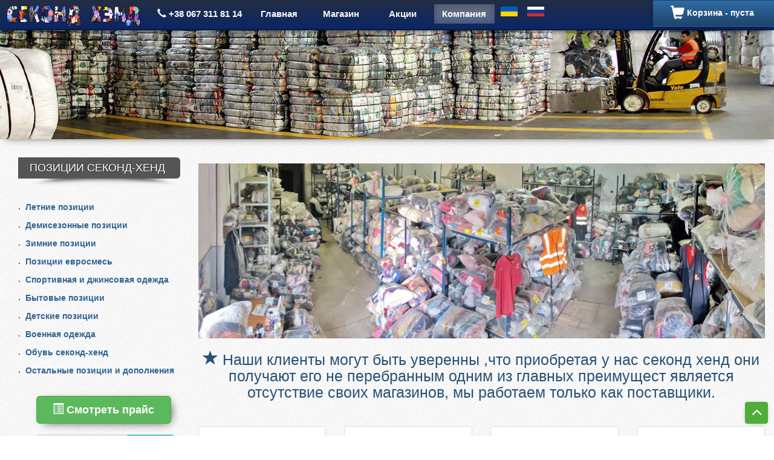

--- FILE ---
content_type: text/html; charset=utf-8
request_url: https://secondhand.biz.ua/ru/cooperation/
body_size: 8382
content:
<!DOCTYPE html>
<html lang="en">
  <head>
  <meta charset="utf-8">
    <meta name="viewport" content="width=device-width, initial-scale=1.0">
	<meta name="description" content="Реализуем сортированный секонд-хенд, прошедший отбор по одному или нескольким признакам и химическую очистку   ☎ +380 67 311 8114">
    <meta name="author" content="Секонд Хенд магазин">

    <title>Сотрудничество и преимущества - Секонд Хенд магазин</title>
	<link href="https://secondhand.biz.ua/theme/ui/css/bootstrap.min.css" rel="stylesheet">
    <link rel="stylesheet" type="text/css" href="https://secondhand.biz.ua/theme/ui/css/style.css?first25" />


	<link rel="shortcut icon" href="/favicon.ico">
    <meta name="description" content="Реализуем сортированный секонд-хенд, прошедший отбор по одному или нескольким признакам и химическую очистку   ☎ +380 67 311 8114" />
<meta name="keywords" content="Сотрудничество, преимущества, секонд, хенд, оптом, европа, secondhand" />
<link rel="canonical" href="https://secondhand.biz.ua/ru/cooperation/" />
</head>
<body id="cooperation" class="page  ru" hreflang="ru">
	<header id="header" class="container-fluid">
    <nav class="row navbar">
        <div class="navbar-header">
          <button type="button" class="visible-xs navbar-toggle" data-toggle="collapse" data-target=".navbar-collapse">
            <span class="icon-bar"></span><span class="icon-bar"></span><span class="icon-bar"></span>
          </button>
          <div class="visible-xs langselsmall">
	          <a href="https://secondhand.biz.ua/ua/cooperation/"><img src="/data/uploads/img/ua.png" class="lang_image pull-left" alt="Українська мова"></a>
	          <a href="https://secondhand.biz.ua/ru/cooperation/"><img src="/data/uploads/img/rus.png" class="lang_image pull-left" alt="Русский язык"></a>
			</div>
          <a class="hidden-xs" title="СекондХенд" href="https://secondhand.biz.ua/ru"> &nbsp; 
          	<img alt="Секонд-Хенд" src="https://secondhand.biz.ua/data/uploads/header/second-hand.png" height="48" width="auto" />
          </a>
        </div>
        <div class="collapse navbar-collapse">
          <ul class="nav navbar-nav navbar-left">
          <li class="hidden-sm hidden-md"><a class="tell-btn button" href="callto:+38 067 311 81 14" >
          	<span class="glyphicon glyphicon-earphone" aria-hidden="true"></span>  +38 067 311 81 14 </a> </li>
            		<li class="nav-link index"><a class="nav-link" href="https://secondhand.biz.ua/ru/" title="Secondhand из Европы">Главная</a></li>
<li class="nav-link shop"><a class="nav-link" href="https://secondhand.biz.ua/ru/shop/" title="Оптовый магазин одежды секонд хенд">Магазин</a></li>
<li class="nav-link sales"><a class="nav-link" href="https://secondhand.biz.ua/ru/sales/" title="Распродажа Секонд Хенда оптом">Акции</a></li>
<li class="nav-link cooperation current"><a class="nav-link" href="https://secondhand.biz.ua/ru/cooperation/" title="Сотрудничество и преимущества">Компания</a></li>
                <ul class="visible-xs"> 
	                <li class="nav-link summer-positions second-hand"><a class="nav-link" href="https://secondhand.biz.ua/ru/second-hand/summer-positions/" title="Летние позиции">Летние позиции</a></li>
<li class="nav-link demi-position second-hand"><a class="nav-link" href="https://secondhand.biz.ua/ru/second-hand/demi-position/" title="Демисезонные позиции">Демисезонные позиции</a></li>
<li class="nav-link winter-items second-hand"><a class="nav-link" href="https://secondhand.biz.ua/ru/second-hand/winter-items/" title="Зимние позиции">Зимние позиции</a></li>
<li class="nav-link positions-evrosmi second-hand"><a class="nav-link" href="https://secondhand.biz.ua/ru/second-hand/positions-evrosmi/" title="Позиции евросмесь">Позиции евросмесь</a></li>
<li class="nav-link sports-and-jeanswear second-hand"><a class="nav-link" href="https://secondhand.biz.ua/ru/second-hand/sports-and-jeanswear/" title="Спортивная и джинсовая одежда">Спортивная и джинсовая одежда</a></li>
<li class="nav-link household-items second-hand"><a class="nav-link" href="https://secondhand.biz.ua/ru/second-hand/household-items/" title="Бытовые позиции">Бытовые позиции</a></li>
<li class="nav-link children-items second-hand"><a class="nav-link" href="https://secondhand.biz.ua/ru/second-hand/children-items/" title="Детские позиции">Детские позиции</a></li>
<li class="nav-link military-clothing second-hand"><a class="nav-link" href="https://secondhand.biz.ua/ru/second-hand/military-clothing/" title="Военная одежда">Военная одежда</a></li>
<li class="nav-link shoes second-hand"><a class="nav-link" href="https://secondhand.biz.ua/ru/second-hand/shoes/" title="Обувь">Обувь секонд-хенд</a></li>
<li class="nav-link remaining-positions-and-additions second-hand"><a class="nav-link" href="https://secondhand.biz.ua/ru/second-hand/remaining-positions-and-additions/" title="Остальные позиции и дополнения">Остальные позиции и дополнения</a></li>
				</ul> 
				<a href="https://secondhand.biz.ua/ua/cooperation/" class="langsellg"><img src="/data/uploads/img/ua.png" class="lang_image hidden-xs" alt="Українська"></a>
				<a href="https://secondhand.biz.ua/ru/cooperation/" class="langsellg"><img src="/data/uploads/img/rus.png" class="lang_image hidden-xs" alt="Русский язык"></a>

          </ul>
        </div>
    </nav>
  </header>
<div class="container-fluid" id="top-slider"><div class="row">
        <script type="text/javascript" src="https://secondhand.biz.ua/plugins/i18n_gallery/js/jquery-1.11.2.min.js"></script>
    <script type="text/javascript" src="https://secondhand.biz.ua/plugins/i18n_gallery/js/jquery-migrate-1.2.1.min.js"></script>
	<script type="text/javascript" src="https://secondhand.biz.ua/plugins/i18n_gallery/js/jquery.mousewheel-3.0.4.pack.js"></script>
    <script type="text/javascript" src="https://secondhand.biz.ua/plugins/i18n_gallery/js/jquery.fancybox-1.3.4.pack.js"></script>
    <link rel="stylesheet" href="https://secondhand.biz.ua/plugins/i18n_gallery/css/jquery.fancybox-1.3.4.css" type="text/css" media="screen" charset="utf-8" />
    <style type="text/css">
      .gallery-fancybox * {
        margin: 0;
        padding: 0;
        border: 0 none;
        vertical-align: middle;
        text-align: center;
      }
      .gallery-fancybox .gallery-thumb {
        padding: 2px;
      }
      .gallery-fancybox a {
        display: table-cell;
        text-decoration: none;
      }
      .gallery-fancybox .gallery-thumb .gallery-title {
        margin: 0;
        padding: 2px 5px;
      }
      .gallery-fancybox .gallery-image {
        padding: 3px;
        max-width: 100%;
        position:relative;
      }
      .gallery-fancybox .gallery-image #fancybox-left, .gallery-fancybox .gallery-image #fancybox-right {
        display: block;
      }
      .gallery-fancybox .gallery-image a#fancybox-close {
        display: block;
        position: relative;
        float: right;
      }
      .gallery-fancybox div.pagify {
        clear: both;
        text-align: left;
      }
      .gallery-fancybox div.pagify a {
        display: inline;
        font-size: 18px;
        border: 0 none;
        text-decoration: none;
        color: #999999;
        padding: 0px 5px;
        margin: 0px 2px;
        background-color: white;
      }
      .gallery-fancybox div.pagify a.current {
        color: #C5400E;
      }
    </style>
    <style type="text/css">
      .gallery-gallery.gallery-fancybox a {
        height: 220px; 
      }
    </style>
    <div id="main-slider" style="width: 100%; overflow: hidden;">
                <script type="text/javascript" src="https://secondhand.biz.ua/plugins/i18n_gallery/js/jquery.cycle.all.min.js"></script>
 
    <style type="text/css">
      .gallery-cycle {
        position: relative;
      }
      .gallery-cycle a {
        outline: none;
      }
      .gallery-cycle .gallery-container {
        margin: 0;
        padding: 0;
        border: 0 none;
        overflow: hidden;
        position: relative;
      }
      div.gallery-cycle .gallery-slide {
        margin: 0;
        padding: 0;
        border: 0 none;
        width: 100%;
        height: 100%;
      }
      .gallery-cycle .gallery-text {
        margin: 0;
        padding: 10px;
        border: 0 none;
        background-color: white;
        overflow: hidden;
      }
      .gallery-cycle .gallery-image {
        margin: 0;
        padding: 0;
        border: 0 none;
        display: table-cell;
        text-align: center;
        vertical-align: middle;
        background-color: white;
      }
      .gallery-cycle .gallery-image img {
        margin: 0;
        padding: 0;
        border: 0 none;
      }
      .gallery-cycle .gallery-control {
        position: absolute;
		opacity:0;
        margin: 0;
        padding: 5px 10px;
        border: 0 none;
        z-index: 10000;
      }
      .gallery-cycle .gallery-control-dots a {
        font-size: 40px;
        border: 0 none;
        text-decoration: none;
        color: #999999;
      }
      .gallery-cycle .gallery-control-numbers a {
        font-size: 18px;
        border: 0 none;
        text-decoration: none;cylce
        color: #999999;
        padding: 0px 5px;
        margin: 0px 2px;
        border: 1px solid #999999;
        background-color: white;
      }
      .gallery-cycle .gallery-control-images a {
        background: url(https://secondhand.biz.ua/plugins/i18n_gallery/images/cycle/pagination.png);
        width: 12px;
        height: 0px;
        overflow: hidden;
        padding-top: 12px;
        margin: 10px 2px;
        border: 0 none;
        display: block;
        float: left;
      }
      .gallery-cycle .gallery-control a:hover {
        color: #666666;
      }
      .gallery-cycle .gallery-control a.activeSlide {
        color: #C5400E;
        background-position: 0 -12px;
      }
      .gallery-cycle .prev {
        top: 0;
        left: 0;
        height: 100%;
        width: 35%;
        cursor: pointer;
        position: absolute;
        z-index: 9000;
		opacity: 0;
      }
      .gallery-cycle .prev img {
        left: 10px;
        margin-top: -15px;
        position: absolute;
        top: 50%;
        display: none;
		opacity: 0;
      }
      .gallery-cycle .next {
        top: 0;
        right: 0;
        height: 100%;
        width: 35%;
        cursor: pointer;
        position: absolute;
        z-index: 9000;
      }
      .gallery-cycle .next img {
        right: 10px;
		opacity: 0;
        margin-top: -15px;
        position: absolute;
        top: 50%;
        display: none;
      }
      .gallery-cycle .prev:hover img, .gallery-cycle .next:hover img {
        display: block;
      }
    </style>
    <style type="text/css">
      #gallery-cycle-header.gallery-cycle {
        width: 2000px;
        height: 230px;
      }
      #gallery-cycle-header.gallery-cycle .gallery-container {
        width: 2000px;
        height: 230px;
        position: relative;
      }
      #gallery-cycle-header.gallery-cycle .gallery-text {
                  width: 1980px;
          height: 210px;
                        }
      #gallery-cycle-header.gallery-cycle .gallery-image {
        width: 2000px;
        height: 230px;
      }
      #gallery-cycle-header.gallery-cycle .gallery-control {
                  right: 0;          bottom:0;              }
    </style>
              <div id="gallery-cycle-header" class="gallery gallery-cycle gallery-header">
    <div class="gallery-container">
      <div class="gallery-slide" >
                        <div class="gallery-image"><img class="img-responsive" src="https://secondhand.biz.ua/data/uploads/header/secondhand-sklad.jpg" alt="Секонд хенд оптом в Украине"/></div>      </div>
      <div class="gallery-slide" style="display:none">
                        <div class="gallery-image"><img class="img-responsive" src="https://secondhand.biz.ua/data/uploads/header/secondhand-optom.jpg" alt="Секонд хенд оптом в Украине"/></div>      </div>
      <div class="gallery-slide" style="display:none">
                        <div class="gallery-image"><img class="img-responsive" src="https://secondhand.biz.ua/data/uploads/header/secondhand-tovar.jpg" alt="Секонд хенд оптом в Украине"/></div>      </div>
    </div>
  </div>
  <script type="text/javascript">
    $(document).ready(function(){
      $('.gallery-cycle.gallery-header .gallery-control').empty();
		  $('.gallery-cycle.gallery-header .gallery-container').cycle({ 
        slideExpr: '.gallery-slide',
		    fx: "scrollDown", 
		    speed: 1000,
		    timeout: 5200,
		    pause: 1,
        prev: $('.gallery-cycle.gallery-header .gallery-container .prev').get(),
        next: $('.gallery-cycle.gallery-header .gallery-container .next').get(),
		    pager:  '.gallery-cycle.gallery-header .gallery-control',
		    pagerAnchorBuilder: function(idx, slide) { return '<a href="#">'+'&#149;'+'</a>'; } 
		  });
    });
  </script>
    </div>
</div></div>	

<h1 class="hidden-xs">Сотрудничество и преимущества</h1>
<div class="container-fluid clearfix main-content content-bg">
	<aside id="sidebar" class="hidden-xs col-sm-4 col-md-4 col-lg-3">
        <div class="col-xs-12 section">
                                        <h2 title="Позиции Секонд-Хенд оптом"><a title="СекондХенд" href="https://secondhand.biz.ua/ru/second-hand/">Позиции Секонд-Хенд</a></h2>
                        <img src="/data/uploads/title-shadow.png" class="img-responsive" alt="Секонд-Хенд">
            <ul class="second-type row">
                <li class="nav-link summer-positions second-hand"><a class="nav-link" href="https://secondhand.biz.ua/ru/second-hand/summer-positions/" title="Летние позиции">Летние позиции</a></li>
<li class="nav-link demi-position second-hand"><a class="nav-link" href="https://secondhand.biz.ua/ru/second-hand/demi-position/" title="Демисезонные позиции">Демисезонные позиции</a></li>
<li class="nav-link winter-items second-hand"><a class="nav-link" href="https://secondhand.biz.ua/ru/second-hand/winter-items/" title="Зимние позиции">Зимние позиции</a></li>
<li class="nav-link positions-evrosmi second-hand"><a class="nav-link" href="https://secondhand.biz.ua/ru/second-hand/positions-evrosmi/" title="Позиции евросмесь">Позиции евросмесь</a></li>
<li class="nav-link sports-and-jeanswear second-hand"><a class="nav-link" href="https://secondhand.biz.ua/ru/second-hand/sports-and-jeanswear/" title="Спортивная и джинсовая одежда">Спортивная и джинсовая одежда</a></li>
<li class="nav-link household-items second-hand"><a class="nav-link" href="https://secondhand.biz.ua/ru/second-hand/household-items/" title="Бытовые позиции">Бытовые позиции</a></li>
<li class="nav-link children-items second-hand"><a class="nav-link" href="https://secondhand.biz.ua/ru/second-hand/children-items/" title="Детские позиции">Детские позиции</a></li>
<li class="nav-link military-clothing second-hand"><a class="nav-link" href="https://secondhand.biz.ua/ru/second-hand/military-clothing/" title="Военная одежда">Военная одежда</a></li>
<li class="nav-link shoes second-hand"><a class="nav-link" href="https://secondhand.biz.ua/ru/second-hand/shoes/" title="Обувь">Обувь секонд-хенд</a></li>
<li class="nav-link remaining-positions-and-additions second-hand"><a class="nav-link" href="https://secondhand.biz.ua/ru/second-hand/remaining-positions-and-additions/" title="Остальные позиции и дополнения">Остальные позиции и дополнения</a></li>
            </ul>
			<div class="text-center col-xs-12 panel-body">
                <a title="Полный прайс" href="//secondhand.biz.ua/ru/price/" class="col-xs-12 btn btn-success get-price btn-lg">
                        <span aria-hidden="true" class="glyphicon glyphicon-list-alt"> </span> <strong>  Смотреть прайс</strong>
                </a><br /><br />
			</div>

                            <hr /><br />
                <div class="panel-default panel-body">
                    <p>	</p>
                    <div style="z-index: 0;position: relative;">
                        <form action="https://secondhand.biz.ua/ru/search/" method="GET" class="search">
  <input type="text" name="words" class="search-words form-control" value="" placeholder="Поиск по сайту"/>
  <button type="submit" name="search" class="search-submit btn btn-info" value="Поиск"><span aria-hidden="true" class="glyphicon glyphicon-search"> </span> 
  	 <span class="hidden-sm">Поиск</span></button>
      <script type="text/javascript" src="https://secondhand.biz.ua/plugins/i18n_search/js/jquery.autocomplete.min.js"></script>
  <script type="text/javascript">
        $(function () {
      var $live = $('ul.search-results.search-live');
      // add css file
      $('head').append('<link rel="stylesheet" type="text/css" href="https://secondhand.biz.ua/plugins/i18n_search/css/jquery.autocomplete.css"></link>');
      $('form.search input[name=words]').autocomplete(
        "https:\/\/secondhand.biz.ua\/plugins\/i18n_search\/ajax\/suggest.php?langs=,", { 
        minChars: 1,
        max: 50,
        scroll: true,
        multiple: true,
        multipleSeparator: ' '
      });
          });
  </script>
  </form>
                   </div>
               </div>
                        
            <div class="text-center col-xs-12"><br />
                <a title="Полный прайс" href="//secondhand.biz.ua/ru/request/" class="col-xs-12 btn btn-warning get-price">
                        <span aria-hidden="true" class="glyphicon glyphicon-list-alt"> </span>  Получите <strong class="hidden-sm">полный</strong> прайс                </a>
                <a title="SecondHand оптом" href="//second-hand.uz.ua/ru/" rel="external" class="hidden btn btn-primary">Оптовая торговля одеждой секонд хенд - SecondHand оптом</a>
            </div><br />
            <div class="form-group">
                <a class="left-baner eshop-baner" href="http://m-65.org/" title="Военная одежда">
                    <img src="/data/uploads/m-65-org.png" class="img-responsive" alt="М-65 интернет-магазин">
                </a>
            </div>
                            <div class="form-group"><a href="ru/shop/" class="left-baner eshop-baner">
                    <img src="/data/uploads/eshop.png" class="img-responsive" alt="магазин Секонд-Хенд"></a></div>
                        <div class="page-header row text-center hidden">
                <h6>secondhand.biz.ua</h6>
                <h5>европа секонд хенд</h5>
                <h4>одежда second hand европа оптом</h4>
                <p>second hand европа оптом, одежда secondhand европа оптом, секонд хенд европа оптом, одежда second hand из европы, спортивная обувь секонд хенд оптом</p>
                <h3>одежда second hand из европы оптом</h3>
            </div>
            <div class="form-group"><hr />
                <div class="fb-page" style="overflow:hidden;" data-href="https://www.facebook.com/SecondHand.biz.ua/" data-tabs="timeline" data-small-header="false" data-adapt-container-width="true" data-hide-cover="false" data-show-facepile="true">
                <blockquote cite="https://www.facebook.com/SecondHand.biz.ua/" class="fb-xfbml-parse-ignore"><a href="https://www.facebook.com/SecondHand.biz.ua/">Секонд Хенд оптом</a></blockquote></div>
                <div id="fb-root"></div>
                <script>(function(d, s, id){
                  var js, fjs = d.getElementsByTagName(s)[0];
                  if (d.getElementById(id)) return;
                  js = d.createElement(s); js.id = id;
                  js.src = "//connect.facebook.net/ru_RU/sdk.js#xfbml=1&version=v2.10&appId=283595685040395";
                  fjs.parentNode.insertBefore(js, fjs);
                }(document, 'script', 'facebook-jssdk'));</script>
            </div>        
        </div>
        <div id="positions-lists" class="positions-lists col-md-12 col-lg-10">	</div>
    </aside>
	
	<article class="col-xs-12 col-sm-8 col-md-8 col-lg-9">
		<section class="row">
  						<div><img alt="Оптовая торговля одеждой секонд хенд" class="img-responsive" src="https://second-hand.uz.ua/data/uploads/second-hand.jpg" style="width:100%; margin:20px 0px; max-height:300px;" /></div>

<h3 style="text-align: center;"><span aria-hidden="true" class="glyphicon glyphicon-star"> </span> Наши клиенты могут быть уверенны ,что приобретая у нас секонд хенд они получают его не перебранным одним из главных преимущест является отсутствие своих магазинов, мы работаем только как поставщики.</h3>

<div class="row">
	<p>&nbsp;</p>

	<div class="col-xs-6 col-sm-6 col-md-3">
		<div class="thumbnail">
			<div class="caption">
				<p><span aria-hidden="true" class="glyphicon glyphicon-briefcase"> </span> <strong>Секенд хенд сортирован</strong> в мешки 2, 5 и 10кг, мешки прозрачные и закрыты пломбами.</p>
			</div>
		</div>
	</div>

	<div class="col-xs-6 col-sm-6 col-md-3">
		<div class="thumbnail">
			<div class="caption">
				<p><span aria-hidden="true" class="glyphicon glyphicon-list-alt"> </span> Будте уверенны, у нас Вы всегда найдете <strong>ассортимент и большое количество товара на складе</strong>.</p>
			</div>
		</div>
	</div>

	<div class="col-xs-6 col-sm-6 col-md-3">
		<div class="thumbnail">
			<div class="caption">
				<p><span aria-hidden="true" class="glyphicon glyphicon-plane"> </span> Оптовикам обеспечиваем <strong>поставки секенд хенда по Украине</strong> на собственном транспорте.</p>
			</div>
		</div>
	</div>

	<div class="col-xs-6 col-sm-6 col-md-3">
		<div class="thumbnail">
			<div class="caption">
				<p><span aria-hidden="true" class="glyphicon glyphicon-heart"> </span> Импортированный товар делится на <strong>«Сортированный секенд хенд»</strong> и <strong>«Секенд хенд оригинал»</strong>.</p>
			</div>
		</div>
	</div>
</div>

<p style="text-align: center;">&nbsp;</p>

<div class="well">
	<p style="text-align: center;"><strong>Все товары Секонд Хэнд импортируемые из-за границы проходят двухэтапную санитарную обработку. Сначала вещи подвергаются воздействию специальных химических составов, а затем высокотемпературную обработку паром, кроме того, при ввозе на таможенную территорию производится фумигация упаковки.</strong></p>
</div>

<h6 style="text-align: center;">Благодаря наличию собственного транспорта, мы всегда можем обеспечить доставку секонд хенд по Украине. У Вас есть возможность посетить нас и ознакомиться со всем ассортиментом товара который есть у нас на складах. Постоянно действует система скидок на определенные позиции товара.</h6>

<p>&nbsp;</p>

<p>&nbsp;</p>

<hr />
<p id="contacts">&nbsp;</p>

<h4 class="alert alert-info" style="text-align: center;"><span aria-hidden="true" class="glyphicon glyphicon-envelope"></span> Свяжитесь с нами!</h4>

<p>&nbsp;</p>

<div class="contact-pg">
	<p><span aria-hidden="true" class="glyphicon glyphicon-globe"> </span> <strong>88017, Украина, Закарпатская обл.,</strong></p>

	<p><span aria-hidden="true" class="glyphicon glyphicon-map-marker"> </span> <strong>г. Ужгород, ул. Капушанская, 65</strong></p>

	<p>&nbsp;</p>

	<p><span aria-hidden="true" class="glyphicon glyphicon-phone"> </span> <strong>тел: +38 067 311 81 14</strong></p>

	<p><span aria-hidden="true" class="glyphicon glyphicon-phone"> </span> <strong>тел: +38 067 310 00 35</strong></p>

	<p>&nbsp;</p>

	<p>&nbsp;</p>
</div>
			            				<div class="col-xs-12 col-sm-7 col-md-6 col-lg-5"><link rel="stylesheet" href="https://secondhand.biz.ua/plugins/p01-contact/style.css"/><form action="https://secondhand.biz.ua/ru/cooperation/#p01-contact1" autocomplete="off" id="p01-contact1" class="p01-contact" method="post"><div class="field text name  required "><label for="p01-contact1_field0">Ваше ім'я</label><input id="p01-contact1_field0" name="p01-contact_fields[0]" type="text" value="" required  /></div><div class="field email   required "><label for="p01-contact1_field1">E-mail</label><input id="p01-contact1_field1" name="p01-contact_fields[1]" type="email" value="" required  /></div><div class="field phone  "><label for="p01-contact1_field2">Телефон</label><input id="p01-contact1_field2" name="p01-contact_fields[2]" type="phone" value="" /></div><div class="field textarea message "><label for="p01-contact1_field3">Повідомлення</label><textarea id="p01-contact1_field3" rows="10" name="p01-contact_fields[3]"></textarea></div><div class="field text subject "><label for="p01-contact1_field4">Тема</label><input id="p01-contact1_field4" name="p01-contact_fields[4]" type="text" value="Обратная связь" /></div><input type="checkbox" name="p01-contact_fields[totally_legit]" value="1" style="display:none !important" tabindex="-1" autocomplete="false"><div><input name="p01-contact_form[id]" type="hidden" value="1" /><input name="p01-contact_form[token]" type="hidden" value="b6405ef24deae7ac08d98b6fe816a2376970abd02f2c93.72498624" /><input class="submit" type="submit" value="Надіслати" /></div></form></div>
                <div class="col-xs-12"><div class="panel-body"> <p> </p> </div><div class="panel-body"> <p> </p> </div></div>
									                                                                         <div class="col-xs-12 text-center"><br /><hr />
            	<div class="sharethis-inline-share-buttons"></div><br /></div>
		</section>
	</article>
</div>
<div class="container-fluid text-center content-bg">
	                <div class="breadcrumbs" itemscope>
                            <span class="breadcrumb-home" itemtype="http://data-vocabulary.org/Breadcrumb" title="Секонд хенд оптом">
                    	<a href="https://secondhand.biz.ua/" class="breadcrumb" title="Секонд хенд оптом" itemprop="url"><span class="glyphicon glyphicon-home" aria-hidden="true">&nbsp;</span> Главная</a> <i class="breadcrumb-symbol fa fa-caret-right"></i></span>  <span class="breadcrumb-current" itemtype="http://data-vocabulary.org/Breadcrumb" title="Компания - Секонд хенд оптом">
								<a href="#top" class="breadcrumb" title="Компания" itemprop="url">Компания</a></span>                </div>
	
</div>
<footer class="container-fluid">
 <div class="container">
    <a href="#" id="gotoTop" class="pull-right btn fa fa-angle-up">&nbsp;</a>
    <div>
        <div class="col-xs-12 col-sm-12 col-md-12">
            <ul class="nav nav-pills text-center">
                <li class="nav-link index"><a class="nav-link" href="https://secondhand.biz.ua/ru/" title="Secondhand из Европы">Главная</a></li>
<li class="nav-link shop"><a class="nav-link" href="https://secondhand.biz.ua/ru/shop/" title="Оптовый магазин одежды секонд хенд">Магазин</a></li>
<li class="nav-link sales"><a class="nav-link" href="https://secondhand.biz.ua/ru/sales/" title="Распродажа Секонд Хенда оптом">Акции</a></li>
<li class="nav-link cooperation current"><a class="nav-link" href="https://secondhand.biz.ua/ru/cooperation/" title="Сотрудничество и преимущества">Компания</a></li>
				<li class="price"><a href="https://secondhand.biz.ua/ru/price/" title="Прайс лист - оптовый магазин одежды секонд хенд">Прайс лист</a></li>
                <li class="hidden-xs"><a class="btn btn-lg" href="callto:+38 067 311 81 14"> &nbsp; &nbsp; <span class="glyphicon glyphicon-earphone" aria-hidden="true"> </span>  +38 067 311 81 14</a></li>
                <li class="navbar-right"><a href="//secondhand.biz.ua/ru/cooperation#contacts"><span class="glyphicon glyphicon-envelope" aria-hidden="true"> </span>&nbsp;</a> </li>
                <li class="navbar-right"><a href="//secondhand.biz.ua/ru/search/"><span class="glyphicon glyphicon-search" aria-hidden="true"> </span> Поиск</a> </li>                            </ul>
            <div class="col-xs-12 visible-xs">
            	<p class="page-header text-center"><span class="glyphicon glyphicon-earphone" aria-hidden="true"></span>  +38 067 311 81 14 </p>
                <ul>
                   <li class="nav-link summer-positions second-hand"><a class="nav-link" href="https://secondhand.biz.ua/ru/second-hand/summer-positions/" title="Летние позиции">Летние позиции</a></li>
<li class="nav-link demi-position second-hand"><a class="nav-link" href="https://secondhand.biz.ua/ru/second-hand/demi-position/" title="Демисезонные позиции">Демисезонные позиции</a></li>
<li class="nav-link winter-items second-hand"><a class="nav-link" href="https://secondhand.biz.ua/ru/second-hand/winter-items/" title="Зимние позиции">Зимние позиции</a></li>
<li class="nav-link positions-evrosmi second-hand"><a class="nav-link" href="https://secondhand.biz.ua/ru/second-hand/positions-evrosmi/" title="Позиции евросмесь">Позиции евросмесь</a></li>
<li class="nav-link sports-and-jeanswear second-hand"><a class="nav-link" href="https://secondhand.biz.ua/ru/second-hand/sports-and-jeanswear/" title="Спортивная и джинсовая одежда">Спортивная и джинсовая одежда</a></li>
<li class="nav-link household-items second-hand"><a class="nav-link" href="https://secondhand.biz.ua/ru/second-hand/household-items/" title="Бытовые позиции">Бытовые позиции</a></li>
<li class="nav-link children-items second-hand"><a class="nav-link" href="https://secondhand.biz.ua/ru/second-hand/children-items/" title="Детские позиции">Детские позиции</a></li>
<li class="nav-link military-clothing second-hand"><a class="nav-link" href="https://secondhand.biz.ua/ru/second-hand/military-clothing/" title="Военная одежда">Военная одежда</a></li>
<li class="nav-link shoes second-hand"><a class="nav-link" href="https://secondhand.biz.ua/ru/second-hand/shoes/" title="Обувь">Обувь секонд-хенд</a></li>
<li class="nav-link remaining-positions-and-additions second-hand"><a class="nav-link" href="https://secondhand.biz.ua/ru/second-hand/remaining-positions-and-additions/" title="Остальные позиции и дополнения">Остальные позиции и дополнения</a></li>
                </ul>
            </div>
        </div>
    </div>
    <div class="col-xs-12 visible-xs text-center"><hr />
		<p>
        	<a class="btn btn-primary fullprice" href="//secondhand.biz.ua/ru/request/" title="Полный прайс"><span class="glyphicon glyphicon-list-alt" aria-hidden="true"></span> Запросить полный прайс</a>
            <p> </p>
			<a title="Военная одежда" href="//m-65.org" id="m65" class="left-baner"><img alt="М-65 магазин" src="https://secondhand.biz.ua/data/uploads/m-65-org.png" class="img-responsive"></a>
        </p>
	</div>
    <div class="counters"><style>
	#cooperation ul.search-results > li > div.cooperation{display:none;}
	#cooperation ul.second-type > li.cooperation{
	background: #f9fdff;
	background: linear-gradient(to bottom,  #f9fdff 0%,#eeeeee 100%);
	filter: progid:DXImageTransform.Microsoft.gradient( startColorstr='#f9fdff', endColorstr='#eeeeee',GradientType=0 );
	box-shadow: 0 5px 10px -10px #000;
	padding-left:10px;text-transform: uppercase;}
</style>

<script async src="https://www.googletagmanager.com/gtag/js?id=AW-970099897"></script>
<script>
  window.dataLayer = window.dataLayer || [];
  function gtag(){dataLayer.push(arguments);}
  gtag('js', new Date());

  gtag('config', 'AW-970099897');
</script>

<script src="https://secondhand.biz.ua/theme/ui/js/bootstrap.min.js"></script>
<script type="text/javascript" src="https://secondhand.biz.ua/theme/ui/js/custom.js"></script>


<script>
  (function(i,s,o,g,r,a,m){i['GoogleAnalyticsObject']=r;i[r]=i[r]||function(){
  (i[r].q=i[r].q||[]).push(arguments)},i[r].l=1*new Date();a=s.createElement(o),
  m=s.getElementsByTagName(o)[0];a.async=1;a.src=g;m.parentNode.insertBefore(a,m)
  })(window,document,'script','//www.google-analytics.com/analytics.js','ga');

  ga('create', 'UA-2315703-94', 'auto');
  ga('send', 'pageview');
</script>

<div class="hidden">
	<p class="hidden" itemscope="" itemtype="http://schema.org/Organization"><a href="https://secondhand.biz.ua" itemprop="url" title="Секонд хенд оптом"><span itemprop="name" title="Секонд хенд оптом">Секонд хенд оптом</span> <span itemprop="telephone" title="+38 067 311 8114">+38 067 311 8114</span> <span itemprop="address" itemscope="" itemtype="http://schema.org/PostalAddress"> <span itemprop="streetAddress">ул. Капушанская, 65</span>, <span itemprop="addressLocality">Ужгород</span>, <span itemprop="addressRegion">Закарпатская область</span> <span itemprop="postalCode">88017</span> ул. Капушанская, 65, Ужгород, Закарпатье, 88017</span> <span itemprop="description">Мы ориентируемся на разного покупателя и предлагаем сортированный секонд хенд оптом от дешевого до дорогого</span> </a></p>
</div></div>
	<div class="footer-copy col-xs-12"><hr />
        <p><a class="pull-left copyright" href="https://secondhand.biz.ua/" title="СекондХенд оптом">&copy;реализация <strong>Секонд Хенд</strong> оптом<em class="pager text-left">2012 - 2026 secondhand.biz.ua</em></a>
			<a href="//webstudiy.net/" title="Разработка сайта" class="pull-right btn">webstudiy</a></p>
	</div></div>
   	<link href="https://secondhand.biz.ua/theme/ui/css/animate.min.css" rel="stylesheet">
</footer>
	
<script>
        if (navigator.userAgent.match(/IEMobile\/10\.0/)) {
           var msViewportStyle = document.createElement("style")
           msViewportStyle.appendChild(
             document.createTextNode(
               "@-ms-viewport{width:auto!important}"
             )
           )
           document.getElementsByTagName("head")[0].appendChild(msViewportStyle)
         }
            
        (function($){
            //detect the width on page load
            $(document).ready(function(){
                var current_width = $(window).width();
                if(current_width < 767){
                    $('.caret').click(function(){
                         $(this).closest('.dropdown').toggleClass('open');
                        return false;
                    });
                }
            });
    
            //detect the width on page resize
            $(window).resize(function(){
                var current_width = $(window).width();
                if(current_width < 767){
                    $('.caret').click(function(){
                         $(this).closest('.dropdown').toggleClass('open');
                        return false;
                    });
                }
            });
        })(jQuery);
    </script>
<div id="basket" class="popcart"><div id="popcart" class="cart"><span class="btn col-xs-12"><span class="glyphicon glyphicon-shopping-cart" aria-hidden="true"> </span>Корзина - пуста</span></div></div><script type="text/javascript" src="https://secondhand.biz.ua/theme/ui/js/jquery.form.min.js"></script><script type="text/javascript">
		$(document).ready(function() { 
			$(".add-form").ajaxForm({success: ChangeSmallBasket});
			$(".delete-form").ajaxForm({success: ChangeAllBasket});
			$(".change-form").ajaxForm({success: ChangeAllBasket});
		});
		function ChangeSmallBasket(responseText) {
			$("#basket").empty().html($($.parseHTML(responseText)).filter("#basket").html());
		}
		function ChangeAllBasket(responseText) {
			var $result = $(responseText).find("#big-basket").html();
			$("#basket").empty().html($($.parseHTML(responseText)).filter("#basket").html());
			if ($result !== "undefined" && $("#basket").html() !== "Корзина - пуста") {
				$("#big-basket").empty().html($(responseText).find("#big-basket").html());
				$(".delete-form").ajaxForm({success: ChangeAllBasket});
				$(".change-form").ajaxForm({success: ChangeAllBasket});
			} else {
				$("#big-basket").empty().html("<p>Сначала сделайте заказ</p>");
			}
		}
	</script>
	</body>
</html>

--- FILE ---
content_type: text/css
request_url: https://secondhand.biz.ua/theme/ui/css/style.css?first25
body_size: 6552
content:
@import url("default.css");

body {
	background: #fff;
	color: #333;
	font-family: 'Segoe UI','Lucida Sans Unicode',Helvetica,sans-serif;
	padding: 0px;
	max-width:100%;
	overflow-x:hidden;
	margin:0px;}
table{
	max-width: 100%;
	overflow: hidden;}
br{
	display:block;
	width: 100%;
	float: left;}
.wrapper {
	margin:0 auto;
	display:block;
	width:100%;}
.label,
.label > label{
	font-size: 85%;
    margin-right: -7px;
    padding: 4px 3px;}
img, img:hover, a img{
	border: 0px none;}
a{
	text-decoration:none;}
a:hover, a:focus {
	color:#222;
	text-decoration:underline;}	
.clear{
	clear:both;}
h1, h2, h3, h4, h5, h6{
	font-weight: normal;}
hr{
	color: #ccc;}
/* HEADER: logo */
h1{
	color: #111;
    display: block;
	font-style:italic;
    font-size: 28px;
    height: 40px;
    margin: -40px auto 0;
    text-align: right;
    width: 95%;}
header{
	position: absolute;
	top: 0;
	left:0;
	width:100%;
	margin: 0 auto;
	background: #232e44;
	background: -moz-linear-gradient(top,  #232e44 0%, #0a2668 100%);
	background: -webkit-linear-gradient(top,  #232e44 0%,#0a2668 100%);
	background: linear-gradient(to bottom,  #232e44 0%,#0a2668 100%);
	filter: progid:DXImageTransform.Microsoft.gradient( startColorstr='#232e44', endColorstr='#0a2668',GradientType=0 );
	height: 50px;
	box-shadow: 0px 1px 10px -5px #000;
	z-index: 9;}
.navbar{
	border: 0px none;}
@media (max-width: 945px) {
	.navbar{
		background-color: #222;}
}
header .navbar-header a{
	text-decoration: none;}
header .navbar-header img{
	margin-right: 10px;
	padding: 7px 5px 2px;
	text-decoration: none;}
header .navbar-toggle{
	float: left !important;
	margin-left: 10px;}
header #logo:link, 
header #logo:visited, 
header #logo:hover, 
header #logo:focus {
	text-decoration:none;}
/* HEADER: navigation */

header nav button.tell-btn{
	background-color:transparent;
	border: 0px none;
	color: #ccc;
	width: 350px;
	font-size: 15pt;
	padding: 2px 14px 0;}
header nav button.tell-btn .glyphicon{
	font-size: 14px;
	color: #eee;}
header nav li {
	display:block;
	margin:7px 1px 0;
	padding: 0px;}
header nav li a,
header nav li a:link,
header nav li a:visited {
	color:#fafafa;
	display:block;
	text-decoration:none;
	padding: 6px 10px !important;
	min-width: 100px;
	text-align:center;
	font-size: 15px;
	font-weight:bold;
	transition: all 0.2s ease-out;
	border: 0px none;}	
header nav li a:hover,
header nav li a:focus {
	color:#FFF;
	text-decoration:none;
	background:#177C09;
	border: 0px none;
	box-shadow: 0px 0px 15px -10px #111;}
#top-slider:before{
	content:' ';
	background-color:#036;
	width: 100%;
	height: 230px;
	top:0;
	left:0;
	position:absolute;
	z-index:-1;}
#top-slider{
	display:block;
	position:relative;
	z-index:5;
	box-shadow: 0px 5px 15px -10px #000;}
header nav li.current a {
	padding: 7px;
	background:rgba(255,255,255,0.3);
	text-decoration:none;
	box-shadow: inset 0px 0px 15px rgba(0,0,0,0.3);}
header .navbar-toggle{
	border: 1px solid #ccc;
	border-radius: 5px;}
header .navbar-toggle span.icon-bar{
	border-top: 2px solid #eee;}
.navbar-collapse{
	background-color: transparent;
	box-shadow: 0 5px 15px -8px #000;}
.navbar-collapse.in{
	background-color: #222;}
/* BODY CONTENT */
article {
	max-width: 1200px;
	padding-bottom: 50px;}
article h1 {
	margin:0 0 40px 0;
	color: #275176;
	text-align:right;
	font-size:32px;}
article h2 {
	margin:20px 0 40px;
	font-size: 26px;}
article h3 {
	margin:0 0 15px 0;
	color: #275176;
	font-size:25px;}
article h4 {
	margin:0 0 10px 0;
	font-size:20px;
	font-weight:100;}
article h5 {
	margin:0 0 10px 0;
	font-size:19px;}
article h6 {
	margin:0 0 10px 0;
	color: #666;
	font-size:14px;}
article section {}
article section table td{
	line-height: 1.5em;}
article section table tr td{
	border-bottom: 1px dashed #ccc;}
article section table tr:hover{
	background: rgba(0,0,0,0.02);}
article section table tr:hover td{
	border-bottom: 1px solid #ccc;}
article section table td p{
	margin:0 0 0.5em;}
article section ul{
	margin-left: 3em;}
article section p
article section ul, 
article section ol {
	margin:0 0 25px 30px;}
article section ul ul, 
article section ol ol,
article section ul ol, 
article section ol ul {
	margin:0 0 0 25px;}

article section code {
	border:1px solid #ccc;
	background:#f6f6f6;
	font-size:12px;
	padding:1px;}
article section pre {
	border:1px solid #ccc;
	background:#f6f6f6;
	padding:15px;
	margin:0 0 25px 0;
	line-height:16px;
	font-size:13px;
	color:#555;
	text-shadow: 1px 1px 0px #fff;
	border-radius:0 4px 4px 0;
	-moz-border-radius:0 4px 4px 0;
	-khtml-border-radius:0 4px 4px 0;
	-webkit-border-radius:0 4px 4px 0;}
article section pre code {
	border:none;
	background:none;
	padding:none;}
article section blockquote {
	margin:0 0 25px 20px;
	color:#555;
	line-height:20px;
	font-style:italic;
	padding:0 0 0 15px;
	border-left:1px solid #ccc;}
article section .footer {
	color:#888;
	font-size:11px;
	margin-top:40px;
	border-top:1px dotted #ccc;
	padding-top:15px;}
article section .footer p {
	margin:0 0 10px 0;}
/* SIDEBAR */
aside {}
aside > div.section{
	max-width: 340px;
	float: right;}
aside .section p {
	margin:0 0 15px 0;}
aside .section ul, 
aside .section ol {
	padding-left:8px;
	text-indent: 4px;
	text-align:left;
	list-style:unset;}
aside .section ul li{
	list-style: unset;
	min-height: 30px;
	line-height: 13px;
	font-size: 8px;}
aside .section ul li:hover{
	color: #FC0;
	font-size:12px;}
aside .section ul li a{
	display:block;
	font-size: 14px;
	font-family: Helvetica, sans-serif;
	font-weight:bold;
	padding: 7px 0px;
	text-decoration:none;
	-webkit-border-radius: 6px;
	-moz-border-radius: 6px;
	border-radius: 6px;
	color: #316594;
	border-bottom: 1px solid transparent;
	-webkit-transition: all 0.8s;
	-moz-transition: all 0.8s;
	-o-transition: all 0.8s;
	-ms-transition: all 0.8s;
	transition: all 0.8s;}
aside .section ul li a:hover{
	color: #000;
	font-size: 15px;
	padding-left: 3px;
	-webkit-transition: all 0.4s;
	-moz-transition: all 0.4s;
	-o-transition: all 0.4s;
	-ms-transition: all 0.4s;
	transition: all 0.4s;
	border-bottom: 1px solid #ccc;
	background: #fff;}
aside .section h2 {
	background: #555;
	text-shadow: 1px 1px 0px rgba(0,0,0,.5);
	text-transform:uppercase;
	font-weight:100;
	color:#fff;
	font-size:18px;
	margin:10px 0 0 -20px;
	padding:8px;
	text-align:center;
	border-radius: 6px;
	transition: all 0.2s;
	cursor:default;
	overflow:hidden;}
aside .section h2 a{
	color: #fff;
	text-decoration: none;}
aside .section h2 a:hover{
	color:#FFFF66;}
aside .section h2:hover{
	background: rgba(0,0,0,0.75);
	text-shadow: 1px 1px 0px rgba(0,0,0,.7);
}
aside .section ul{
	padding-top: 20px;}
/* SIDEBAR: socialmedia */
aside #socialmedia {
	position:relative;}
aside #socialmedia h2 {
	width:65px;
	background: #316594;
	background: -moz-linear-gradient(top, #316594 0%, #2C5983 100%); 
	background: -webkit-gradient(linear, left top, left bottom, color-stop(0%,#316594), color-stop(100%,#2C5983));
	filter: progid:DXImageTransform.Microsoft.gradient( startColorstr='#316594', endColorstr='#2C5983',GradientType=0 );}
aside #socialmedia .icons {
	position:absolute;
	top:3px;
	right:0px;}
.breadcrumbs {
	display: block;
	padding: 10px 0;
	margin: 10px auto;}
/* FOOTER */
footer {
    width: 100%;
	background: #333;
	padding:20px 0 0;
	color:#FFF;
	font-size:14px;}
#footer-map{
	overflow:hidden;
	max-width: 100%;
	border-top: 15px solid #333;
	box-shadow: 0px -5px 15px -10px #000;
	max-height: 640px;}
footer a:link, footer a:visited {
	color:#FFF;}
footer a:hover, footer a:focus {
	color:#FFF;
	text-decoration:underline;}
input.button, button.button {
	border: 1px solid #DDD;
	color: #444;}
footer .breadcrumbs {
	font-size: 11px;
	text-decoration:none;
	padding: 2px;
	padding-left: 90px;
	background: rgb(118,153,138);
	background: -moz-linear-gradient(top, rgba(118,153,138,1) 0%, rgba(91,125,110,1) 100%);
	background: -webkit-gradient(linear, left top, left bottom, color-stop(0%,rgba(118,153,138,1)), color-stop(100%,rgba(91,125,110,1)));
	background: -webkit-linear-gradient(top, rgba(118,153,138,1) 0%,rgba(91,125,110,1) 100%);
	background: -o-linear-gradient(top, rgba(118,153,138,1) 0%,rgba(91,125,110,1) 100%);
	background: -ms-linear-gradient(top, rgba(118,153,138,1) 0%,rgba(91,125,110,1) 100%);
	background: linear-gradient(to bottom, rgba(118,153,138,1) 0%,rgba(91,125,110,1) 100%);
	filter: progid:DXImageTransform.Microsoft.gradient( startColorstr='#76998a', endColorstr='#5b7d6e',GradientType=0 );}
#gallery-cycle-header-gal{
	border-bottom-right-radius: 10px;
	border-bottom-left-radius: 10px;
	width: 100%;
	overflow: hidden;
	display:block;
	z-index: 1;
	border-bottom: 1px solid rgba(0,0,0,0.3);}
#gallery-cycle-header-gal div.gallery-container{
	z-index: 1;}
ul.footer-menu{
	margin: 0;}
ul.footer-menu li{
	padding: 0px;
	margin: 0px;
	display:block;
	float: left;
	list-style: none;
	width:16%;
	text-align:center;}
ul.footer-menu li a{
	font-size: 14px;
	text-decoration: none;
	display:block;
	padding: 10px 0;}
ul.footer-menu li a span{
	display:block;}
ul.footer-menu li a:hover{
	background: rgba(0,0,0,0.1);}
div.footer-copy a{
	padding-bottom: 10px;
	display:block;
	font-style:italic;
	text-decoration: none;
	font-size: 12px;
	text-align:center;}
ul.footer-nav li a{
	display:block;
	text-decoration:none;
	padding: 6px 0;}
ul.footer-nav span.glyphicon{
	padding-right: 10px;}
div.text-center.footer-soc{
	margin-top: 15px;}
footer a#m65 > img{
	padding-left: 32px;
	margin: -20px auto;}
footer hr{
	opacity: 0.5;}
footer div.counters{
	height: 0px;
	display:inline-block;
	width: 100%;
	overflow: hidden;
	opacity: 0.1;}
div.main-content{
	padding-top: 20px;}
div.content-bg{
	background: url("../images/bg.jpg") repeat scroll center top transparent;}
div.footer-shadow{
	display:block;
	position:relative;
	height: 70px;
	width: 100%;
	background: url("../images/tshadow.png") no-repeat scroll center top transparent;
	margin-top: -70px;}
div.header-shadow{
	display:block;
	top: 186px;
	position:absolute;
	height: 15px;
	width: 100%;
	background: url("../images/shadow.png") no-repeat scroll center top transparent;
	z-index:10;}
#site-title{
	line-height: 0;
	top:0;
	margin-right: -10px;}
#site-title a{
	font-weight: bold;
	color: #fff;
	font-size: 28px;
	text-decoration:none;
	text-shadow: 0px 0px 0px #000;
	transition: all 0.2s;}
#site-title a:hover{
	color: #ccc;
	text-shadow: 1px 1px 0px #000;
	transition: all 0.1s;}
#site-title a small{
	display:block;
	text-align:center;
	font-size: 20px;}
div.header .wrapper{
	position:relative;}
div.top-tell{
	color: #000;
	font-family: Arial, Helvetica, sans-serif;
	font-size: 28px;
	display:block;
	position: absolute;
	top: 75px;
	z-index:6;
    margin: 0 auto;
    max-width: 1420px;
    min-width: 980px;
    text-align: right;
    width: 98%;
	line-height: 1em;}
img.afterheader{
	min-height: 140px;
	max-height: 180px;
	width: 100%;
	display:block;
	overflow:hidden;
	opacity: 0.6;
	box-shadow: 0 1px 15px -5px #000;
	margin: 0;
	z-index: 5;
	transition: all 1.6s;}
img.afterheader:hover{
	transition: all 0.8s;
	opacity: 0.99;}

#request section .p01-contact input.submit{
	margin-top: 20px;}
#p01-contact2_field3{
	min-width: 350px;}
.captcha > div.input-group-addon{
	padding-left: 0px !important;
	padding-right: 0px !important;
	float:left;
	background-color:transparent !important;
	border: 0px solid #ccc !important;
	width: 270px;
	display:block;}
.captcha-confirm{
	float:left;
	width: 100px;
	display:block;
	margin-left: 4px;}
.captcha-confirm input.form-control{
	text-align:center !important;
	background-color: #fafafa;
	margin-left: 1px;
	width: 100% !important;
	border-top-right-radius: 0px !important;
	border-bottom-left-radius: 4px !important;
	display:block;}
.captcha .lead{
	margin-bottom: 2px;
	padding-top: 10px !important;}
div.buttons.panel-body{
	padding-left:0px;
	padding-top: 10px;
	padding-right:0px;}
.submit.send-btn{
	width: 120px;
	box-shadow: 2px 5px 15px -8px #000;
	font-size: 15px;
	padding:14px 10px;}
a.btn.captcha-btn{
	width: 100px;
	background-color: #e6f5e6;
	padding:3px;
	border-bottom-left-radius:0px!important;
	border-top-right-radius: 4px !important;}
.captcha label.pull-left{
	width: 150px;}
#request form.interaction div:nth-child(6){
	visibility:hidden;}
#captchaimg{
	width: 155px;
	padding-right: 4px;
	height: 60px;
	display:block;}
div.captcha div.label{
	float:left;}
div.captcha > a{
	font-family: Arial, Helvetica, sans-serif;
	text-decoration:none;
	font-weight:bold;
	display:block;
	position:absolute;
	float: left;
	margin-top: 86px;
	font-size: 11px;}
div.field.captcha{
	display:block;
	max-width: 440px;
	margin: 0 auto;
	position:relative;}
section .p01-contact div.captcha > input{
	min-width: 100px !important;
	font-weight:bold;
	font-size: 20px;
	text-align:center;
	float:right;
	margin-top: 30px !important;
	padding: 12px !important;
	max-width: 110px !important;}
input.submit, a.submit, #contact .p01-contact > div > input.submit{
	border: 1px solid #a0d54d;
	background: #9dd53a;
	background: -moz-linear-gradient(top, #9dd53a 0%, #a1d54f 50%, #80c217 51%, #7cbc0a 100%);
	background: -webkit-gradient(linear, left top, left bottom, color-stop(0%,#9dd53a), color-stop(50%,#a1d54f), color-stop(51%,#80c217), color-stop(100%,#7cbc0a));
	background: -webkit-linear-gradient(top, #9dd53a 0%,#a1d54f 50%,#80c217 51%,#7cbc0a 100%);
	background: -o-linear-gradient(top, #9dd53a 0%,#a1d54f 50%,#80c217 51%,#7cbc0a 100%);
	background: -ms-linear-gradient(top, #9dd53a 0%,#a1d54f 50%,#80c217 51%,#7cbc0a 100%);
	background: linear-gradient(to bottom, #9dd53a 0%,#a1d54f 50%,#80c217 51%,#7cbc0a 100%);
	filter: progid:DXImageTransform.Microsoft.gradient( startColorstr='#9dd53a', endColorstr='#7cbc0a',GradientType=0 );
	margin-top: 20px;
	padding: 8px 15px;
	font-size: 16px;
	font-weight:bold;
	color: #fff;
	cursor:pointer;
	text-shadow: 1px 2px 0 rgba(0, 0, 0, 0.3);
	box-shadow: 0px 2px 5px rgba(0,0,0,0.2);
	transition: all 0.1s;}
input.submit:hover, a.submit:hover, #contact .p01-contact > div > input.submit:hover{
	border: 1px solid #6b9e02;
	background: #bfd255; /* Old browsers */
	background: -moz-linear-gradient(top, #bfd255 0%, #8eb92a 50%, #72aa00 51%, #9ecb2d 100%); /* FF3.6+ */
	background: -webkit-gradient(linear, left top, left bottom, color-stop(0%,#bfd255), color-stop(50%,#8eb92a), color-stop(51%,#72aa00), color-stop(100%,#9ecb2d)); /* Chrome,Safari4+ */
	background: -webkit-linear-gradient(top, #bfd255 0%,#8eb92a 50%,#72aa00 51%,#9ecb2d 100%); /* Chrome10+,Safari5.1+ */
	background: -o-linear-gradient(top, #bfd255 0%,#8eb92a 50%,#72aa00 51%,#9ecb2d 100%); /* Opera 11.10+ */
	background: -ms-linear-gradient(top, #bfd255 0%,#8eb92a 50%,#72aa00 51%,#9ecb2d 100%); /* IE10+ */
	background: linear-gradient(to bottom, #bfd255 0%,#8eb92a 50%,#72aa00 51%,#9ecb2d 100%); /* W3C */
	filter: progid:DXImageTransform.Microsoft.gradient( startColorstr='#bfd255', endColorstr='#9ecb2d',GradientType=0 ); /* IE6-9 */
	-moz-box-shadow: 0px 0px 5px rgba(0,0,0,0.5);
	-webkit-box-shadow: 0px 0px 5px rgba(0,0,0,0.5);
	box-shadow: 0px 0px 5px rgba(0,0,0,0.5);}
a.submit{
	color: #fff;
	text-shadow: 1px 2px 0px rgba(0,0,0,0.5);
	overflow:hidden;
	text-decoration:none;
	border-radius: 6px;
	box-shadow: 0px 2px 5px rgba(0,0,0,0.2);
	transition: all 0.3s;}
a.submit:hover{
	text-shadow: 1px 2px 0px rgba(0,0,0,0.8);
}
#contact #p01-contact1_field3{
	height: 255px;}
#request #p01-contact1_field4{
	height: 100px;}
a.left-baner{
	display:block;
	min-height: 170px;}
.left-baner img{
	max-width: 200px;
	margin: 0 auto;}
a.get-price,
.fb_iframe_widget{
	box-shadow: 5px 4px 17px -8px #000;}
div.contact-pg{
	color: #555555;
    float: right;
    font-size: 18px;
    font-style: italic;
    line-height: 1em;
    padding-top: 20px;}
div.afterheader{
	min-height: 180px;}
div.text > #p01-contact1_field6, div.text > #p01-contact1_field5{
	display:none;
	visibility:hidden;}
section > div.gallery{
	display:block;
	margin-bottom: 40px;}

ul.search-results{
	padding: 0;
	list-style: none;}
	
#basket{
	background-color:transparent;
    padding: 0 !important;
	width: 200px;
    position: fixed;
    right: 0px !important;
    top: 0px;
	display:block;
	box-shadow:0 2px 10px -5px #000;
    z-index: 999;}
#basket *{
	border-radius: 0px !important;}
#basket a.btn{
	height: 44px;
	line-height: 2.3em;
	position:relative;
	display:block;
	z-index:99;
	border: 0px none !important;
	padding: 3px 0px 3px 4px !important;}

#basket span.btn{
	height: 44px;
	line-height: 2em;
	font-weight: bold;
	color: #fff !important;
	background: #2e6da4;
	background: -moz-linear-gradient(top,  #2e6da4 0%, #1f436b 100%);
	background: -webkit-linear-gradient(top,  #2e6da4 0%,#1f436b 100%);
	background: linear-gradient(to bottom,  #2e6da4 0%,#1f436b 100%);
	filter: progid:DXImageTransform.Microsoft.gradient( startColorstr='#2e6da4', endColorstr='#1f436b',GradientType=0 );}
#basket span.btn span.glyphicon{
	font-size: 22px;
	line-height: 8px;
	top: 5px;
	left: -4px;
	text-shadow: -1px 1px 0 #eee;}
#basket.cart-fixed a{
	text-decoration: none;
	color: #000;
	padding: 1px;
	font-size: 13px;}
#basket.cart-fixed center a{
	float: right;
	font-style:italic;
	border-bottom: 1px dashed #999;
	padding-bottom: 0;
	color: #333;}
ul.search-results.list-unstyled{
	margin: 0;
	padding: 10px 0;}
div.basket-item{
	min-height: 120px;
	overflow:hidden;
	margin-bottom: 10px;
	box-shadow: 0 4px 8px -10px #000;
	border-bottom-right-radius: 25px;
	transition: all ease-in-out 0.2s;}
div.basket-item.item-sale{
	background: rgba(255,180,0,0.3);
	background: -moz-linear-gradient(top,  rgba(255,160,0,0) 0%, rgba(255,160,0,0.3) 100%);
	background: -webkit-linear-gradient(top,  rgba(255,160,0,0) 0%,rgba(255,160,0,0.3) 100%);
	background: linear-gradient(to bottom,  rgba(255,160,0,0) 0%,rgba(255,160,0,0.3) 100%);
	filter: progid:DXImageTransform.Microsoft.gradient( startColorstr='#00ffa000', endColorstr='#4dffa000',GradientType=0 );}
#main-basketitem{
	height: auto;
	padding-bottom: 10px;
	margin-bottom: 10px;}
div.basket-item:hover{
	background: -moz-linear-gradient(top,  rgba(255,255,255,0) 0%, rgba(255,255,255,0) 40%, rgba(255,255,255,1) 100%);
	background: -webkit-linear-gradient(top,  rgba(255,255,255,0) 0%,rgba(255,255,255,0) 40%,rgba(255,255,255,1) 100%);
	background: linear-gradient(to bottom,  rgba(255,255,255,0) 0%,rgba(255,255,255,0) 40%,rgba(255,255,255,1) 100%);
	filter: progid:DXImageTransform.Microsoft.gradient( startColorstr='#00ffffff', endColorstr='#ffffff',GradientType=0 );
	box-shadow: 0 7px 10px -10px #000;
	transition: all ease-in-out 0.1s;}
div.basket-item.no-buy:hover{
	background: -moz-linear-gradient(top,  rgba(255,255,255,0) 0%, rgba(255,250,250,0) 40%, rgba(255,242,242,1) 100%);
	background: -webkit-linear-gradient(top,  rgba(255,255,255,0) 0%,rgba(255,250,250,0) 40%,rgba(255,242,242,1) 100%);
	background: linear-gradient(to bottom,  rgba(255,255,255,0) 0%,rgba(255,250,250,0) 40%,rgba(255,242,242,1) 100%);
	filter: progid:DXImageTransform.Microsoft.gradient( startColorstr='#00ffffff', endColorstr='#fff2f2',GradientType=0 );
	box-shadow: 0 6px 8px -10px #000;
	transition: all ease-in-out 0.1s;}
div.basket-item > span.prod-descr{
	padding-top: 2px;}
div.basket-item > span.prod-descr small{
	padding-top: 10px;
	display:block;
	font-style:italic;
	text-indent: 10px;
	text-shadow: none !important;}
div.basket-item > span.prod-buy{
	padding-top: 4px;}
div.basket-item span.glyphicon{
	font-weight: lighter;}
div.more-images{
	background: #eee;
	float: left;
	max-width: 60px;
	display:block;
	position: relative;}
#main-basketitem div.more-images{
	max-width: 70px;
	width: 19%;
	max-height: 250px;
	overflow: hidden;}
div.more-images a{
	padding: 5%;
	position: relative;
	display:block;
	width: 98%;}
#main-basketitem div.more-images a{
	width: 99%;}
div.more-images a > img{
	box-shadow: 0 3px 10px -10px #000;}
div.basket-item > span.gallery-fancybox > a{
	float:left;
	margin-right: -30px;
	z-index: 1;
	max-width: 84%;}
#main-basketitem > span.gallery-fancybox > a{
	box-shadow: 5px 5px 15px -10px #000;}
div.basket-item > span.gallery-fancybox > a:nth-child(4),
div.basket-item > span.gallery-fancybox > a:nth-child(5){
	visibility: hidden;
	opacity: 0;}
div.basket-item .gallery > p > strong{
	display:block;
	text-transform: uppercase;
	height: 28px;
	position:relative;
	left: -20px;
	margin-right: -75px;
	text-align: left;}
div.basket-item .gallery > p > strong > em{
	text-transform: none;
	padding: 0 2px;
	font-size: 13px;
	color: #777;}
div.basket-item > span.gallery-fancybox > a > img{
	height: 100%;
	width: auto;
	max-height: 80px;}
#main-basketitem > span.gallery-fancybox > a > img{
	max-height: 250px;}
p.price{
	font-size: 12px;
	margin-bottom: 2px;}
p.price > s{
	font-size: 14px;
	color: #000;
	letter-spacing: -0.1px;}
p.price > strong{
	color: #900;
	margin-right: -4px;
	font-size: 21px;
	padding-left: 5px;
	letter-spacing: -0.2px;}
div.basket-item .btn{
	box-shadow: 0 3px 10px -10px #000;}
div.basket-item .btn.btn-success{
	font-size: 16px;
	height: auto;
	padding: 5px 10px;
	top: -5px;
	position: relative;
	font-weight:bold;
	box-shadow: 0 5px 15px -10px #000;
	margin-right: -5px;}
div.basket-item form.buy-form{
	margin-top: 4px;
	vertical-align:top;
	float:right;
	padding-top: 10px;
	border-top:1px dashed #ccc;
	display:block;}
div.basket-item form.buy-form input{
	position: relative;
	top: 0;
	border-width: 0;
	height: 26px;}
p.prod-info{
	font-weight: bold;
	margin-bottom: 0px;}
p.prod-info > em{
	font-weight:normal;
	font-size:13px;
	margin-right: -5px;
	letter-spacing: -0.1px;}
p.prod-info > em > b{
	font-size: 14px;
	color: #900;}
p.prod-info > em + em{
	display:none;
	visibility: hidden;}
strong.prod-code{
	font-size: 17px;
	cursor: help;
	transition: all ease-in-out 0.2s;}
strong.prod-code > span.pophover{
	opacity: 0;
	transition: all ease-in-out 0.3s;}
strong.prod-code:hover > span.pophover{
	position: absolute;
	display:block !important;
	visibility:visible !important;
	opacity: 0.7;
	background: #000;
	color: #fff;
	font-size: 15px;
	padding: 5px 10px;
	border-radius: 10px;
	margin-top: -34px;
	max-width: 180px;
	margin-left: -100px;
	box-shadow: 2px 5px 10px -10px #000;
	transition: all ease-in-out 0.1s;}
strong.prod-code span.glyphicon{
	color: #999;
	font-size: 12px;}
div.basket-item .qty_up,
div.basket-item .qty_dwn{
	background: #8ece8e;
	color: #fff;
	opacity: 0.9;
	position: relative;
	top: -2px !important;
    line-height: 8px;
    padding:0 8px 6px 3px;
    height: 25px;
	width: 25px;
	margin: 0 -5px;
	font-weight: bold;
	font-size: 25px;}
div.basket-item .qty_dwn{
	margin-right: 4px;
	text-align:right;}
#gotoTop{
	line-height: 12px;
	background: #299a0b;
    bottom: 20px;
	opacity: 0.8;
    box-shadow: 0 1px 10px -5px #000;
    padding: 10px;
	width: 38px;
	height: 36px;
	font-size: 28px;
    position: fixed;
    right: 10px;
    text-decoration: none;}
.container-fluid{
	max-width: 100%;}

div.basket-item.no-buy > span.prod-buy{
	padding-top: 20px;}

div.no-buy{
	overflow: hidden;
	color: #888;
	opacity: 0.8;}
div.no-buy p.price,
div.no-buy form.buy-form{
	display: none;
	visibility: hidden;}
div.no-buy span.nosale{
	text-align: center;
	font-size: 23px;
	color: #900;
	padding: 20px 0;}
div.no-buy span.nosale span.glyphicon{
	font-size: 19px;
	opacity: 0.5;}
#cooperation #p01-contact1 > div:nth-child(5){
	display: none;
	visibility: hidden;}
.thumbnail span.glyphicon{
	font-size: 22px;
	font-weight: lighter;
	position: relative;
	top: 5px;
	left: -2px;
	color: #31708f;
	opacity: 0.9;}
.btn-group{
	display:block;}
.btn-group > .btn-toolbar{
	margin: 10px auto;
	padding: 5px 5% 5px 0;
	width: 100%;
	display:block;}
.discount-cod,
.checkout,
.history-login,
a.btn-primary{
	text-decoration: none;
	color: #fff;
	padding: 8px 22px;}
a.fullprice{
	margin: 10px auto;
	display:inline-block;
	font-size: 14px;
	font-weight: 700;}
div.gallery-cycle{
	border: 0px !important;
	padding: 0px !important;
	z-index: -1 !important;}
form.search{
	position:relative;
	z-index: 999;
	display:block;}
button.search-submit{
	float: right;
    padding: 6px 10px;
    position: relative;
    right: -5px;
    top: -34px;}
.basket-items-img{
	max-width: 180px;
	max-height: 140px;}
.history-form,
#big-basket{
	margin-bottom: 100px;}
.panel-leftsearch{
	height: 68px;
    left: -8px;
    margin: 20px;
    position: relative;}
.search-results-paging{
	background-color: rgba(0,0,0,0.05);
	box-shadow:0 5px 15px -10px #000;
	margin: 10px -10px 40px;}
.search-results-paging span{
	display: inline-block;
	width: 6.5%;
	margin-right: 2px;
	text-align: center;}
.search-results-paging span.first,
.search-results-paging span.previous,
.search-results-paging span.next{
	width: 3%;
	font-weight:bold;
	line-height:0;}
.search-results-paging span > a{
	display:block;
	padding-top: 10px;
	padding-bottom: 15px;
	text-align: center;
	font-weight: bold;}
.search-results-paging span.first > a,
.search-results-paging span.previous > a,
.search-results-paging span.next > a{
	text-decoration: none;}
.basket-item.one-lot .qty_up,
.basket-item.one-lot .qty_dwn,
.basket-item.one-lot input.text-center,
#gallery-cycle-slider.gallery-cycle .gallery-text{
	display:none;
	visibility:hidden;}

span.cart_loaded:before{
	position: absolute;
	z-index: -1;
	box-shadow: 10px 10px 10px -5px #000;
	top: 0;
	right:0;
	content: ' ';
	width: 190px;
	height: 54px;
	background: -moz-linear-gradient(45deg,  rgba(255,160,0,0) 0%, rgba(255,160,0,1) 100%);
	background: -webkit-linear-gradient(45deg,  rgba(255,160,0,0) 0%,rgba(255,160,0,1) 100%);
	background: linear-gradient(45deg,  rgba(255,160,0,0) 0%,rgba(255,160,0,1) 100%);
	filter: progid:DXImageTransform.Microsoft.gradient( startColorstr='#00ffa000', endColorstr='#ffa000',GradientType=1 );
}

div.ya-share2,
div.ya-share2.ya-share2_inited{
	margin-right: -22px;
	margin-left: -8px;}
#fancybox-content{
	border-width: 0px !important;
	box-shadow: 0 0 25px #000;}
#fancybox-title-float-main{
	font-size: 15px !important;
	font-weight: normal !important;}
#fancybox-close{
	right: -30px !important;}
	
#mobile-menu{
	height: 50px;
	overflow:hidden;
	width: 100%;
	background:#333 url("../images/menu.png") repeat scroll center top;
	transition: all ease-in-out 0.2s;}
#mobile-menu:hover,
#mobile-menu.active{
	position: fixed;
	left:0;
	display:block;
	overflow:visible;
	height:auto;
	padding-bottom: 30px;
	box-shadow: 0 10px 30px -15px #000;
	transition: all ease-in-out 0.2s;}
#mobile-menu li{
	color: #fff;
	display:block;
	line-height: 50px;
	font-size: 16px;
	font-weight: bold;
	padding: 0;
	margin: 0;}
#mobile-menu li span{
	height: 50px;
	cursor:pointer;}
#mobile-menu:hover li span,
#mobile-menu.active li span{
	opacity:0.5;}
#mobile-menu li a{
	color: #fff;
	text-decoration:none;
	padding-left: 16px;
	text-transform:uppercase;
	display:block;
	transition: all ease-in-out 0.2s;}
#mobile-menu li a:hover,
#mobile-menu li:hover a{
	text-decoration: underline;
	text-indent: 8px;
	background: rgba(255,160,0,0.7);
	transition: all ease-in-out 0.1s;}
div#fancybox-overlay{
	background-color: #111;
	background-image: url("../images/menu.png");
	background-position: center center;
	background-repeat:repeat;}
body.page.second-hand section > p:nth-child(1){
	background: #fff;
	padding: 20px 15px;
	box-shadow: 0 5px 10px -9px #000;
	margin-bottom: 20px;}
body.page.second-hand section > center > table,
body.page.second-hand section > table{
	background: #fff;
	border-top: 10px solid #fff;
	border-bottom: 10px solid #fff;
	box-shadow: 0 5px 10px -9px #000;}
#checkout-form{
	display:block;
	position:relative;
	z-index:999;
	background-color: #fafafa;
	margin-top: -15px;
	box-shadow: 1px 5px 20px -10px #111;
	margin-bottom: 150px;}
#big-basket .alert-info strong.text-right{
	color: #000;
    line-height: 15pt;
    padding-right: 0;}
input.quantity-change{
	padding: 0;
	font-size: 19px;}
.input-group{
	margin-bottom: 7px;}
@media (max-width: 991px) {
#big-basket .basket-table-row div.thumbnail img.img-responsive{
	max-height: 140px;
	width: 900px;
	margin-bottom: -14px;}
#big-basket .basket-table-row div.thumbnail hr{
	display:none;}
header nav li a, header nav li a:link, header nav li a:visited{
	text-align:left;}
header nav button.tell-btn{
	position: relative;
	z-index: 99;
	padding: 20px 14px 0;
	width:auto;
	float:right;}
}

.keywords{
	cursor:default;
	opacity: 0.03;}
p.keywords{
	opacity: 0;}
table.order-table{
	margin-top: -10px;
	margin-bottom: 70px !important;
	border: 4px solid #fff;
	box-shadow: 0 5px 15px #ccc;
	border-bottom: 20px solid #fff;
	background: #fff;
	width: 100% !important;}
table.order-table thead{
	line-height: 35px;}
table.order-table thead th + th{
	text-align:right;
	font-weight:normal;
	font-style:italic;
	font-size: 90%;
	opacity: 0.7;}
table.order-table a{
	cursor:default;
	z-index: -99;
	line-height: 30px;
	color: #000;}
table.order-table a:hover{
	text-decoration:none;}
table.order-table tbody td + td:before{
	content: ' ';
	width: 100%;
	height: 25px;
	position:absolute;
	z-index: 1;
	opacity: 0.01;
	background:#FFF;
	left:0;
	display:block;}
.history-form + div.history-order-form{
	margin-top: -80px;
	background: #fff;
	box-shadow: 0 5px 15px #ccc;
	padding: 10px 4px;}
#sidebar > div{
	overflow:hidden !important;
	max-width: 100%;}
.langselsmall{
	display:inline-block;
	float:left;
	margin-left: 5%;}
.langselsmall a{
	padding: 7px 1px;
	display:inline-block;}
a.langsellg{
	margin-left: 2px;
	padding: 10px 7px;
	float:left;
	display:inline-block;}

#fancybox-left,
#fancybox-right{
	margin-bottom: 54px;
	max-width: 120px;
	visibility: visible !important;}
#fancybox-left span{
	left: 20px;
    visibility: visible !important;}
#fancybox-right span{
	left: auto;
	right: 20px;
    visibility: visible !important;}
	
a.youtubevideo{
	position: absolute;
	z-index: 2;
	top: 16px;
	left: -8px;
	padding: 6px;}
a.youtubevideo span{}
a.youtubevideo img{
	width: 21px;
	display:block;}

--- FILE ---
content_type: text/css
request_url: https://secondhand.biz.ua/plugins/p01-contact/style.css
body_size: 496
content:
.p01-contact * {
    box-sizing: border-box;
}
.p01-contact {
    margin: 1em auto;
    max-width: 26em;
    font-family: "Lucida Sans Unicode", "Lucida Grande", sans-serif;
}
.p01-contact .field {
    margin-top: .5em;
}
.p01-contact .field.inline {
    margin-top: 1em;
}
.p01-contact label {
    display: block;
    font-weight: normal;
}
.p01-contact label .description{
    font-size: .875em;
    color: #888;
    float: right;
}
.p01-contact input:not([type=radio]):not([type=checkbox]),
.p01-contact textarea,
.p01-contact select{
    border:1px solid #BEBEBE;
    padding: 7px;
    margin:0px;
    transition: all 0.30s ease-in-out;
    outline: none;
    width: 100%;
}
.p01-contact input:focus,
.p01-contact textarea:focus,
.p01-contact select:focus{
    box-shadow: 0 0 8px #88D5E9;
    border: 1px solid #88D5E9;
}
.p01-contact input[type=submit]:not([type=radio]):not([type=checkbox]),
.p01-contact input[type=button]:not([type=radio]):not([type=checkbox]){
    background: #4B99AD;
    padding: 8px 15px 8px 15px;
    margin: 1em 0;
    border: none;
    color: #fff;
}
.p01-contact input[type=submit]:hover,
.p01-contact input[type=button]:hover{
    background: #4691A4;
    box-shadow:none;
}
.p01-contact .required label:after {
    content: ' *';
    color: #4B99AD;
    font-weight: bold;
}
.p01-contact input[type=radio],
.p01-contact input[type=checkbox] {
    vertical-align: middle;
}
.p01-contact :not(.inline) .options {
    display: flex;
    border: 1px solid #ddd;
    padding: .5em;
}
.p01-contact :not(.inline) .options .option {
    margin: 0 1em;
}
.p01-contact .options input {
    display: inline-block;
    margin-right: .5em;
}
.p01-contact .error-msg {
    color: red;
    font-size: .85em;
    margin-left: .5em;
}
input:invalid,
textarea:invalid {
    box-shadow: none;
}

.p01-contact .alert {
    padding: 15px;
    margin-bottom: 20px;
    border: 1px solid transparent;
    border-radius: 4px;
}
.p01-contact .alert.success {
    color: #3c763d;
    background-color: #dff0d8;
    border-color: #d6e9c6;
}
.p01-contact .alert.failed {
    color: #a94442;
    background-color: #f2dede;
    border-color: #ebccd1;
}



--- FILE ---
content_type: text/css
request_url: https://secondhand.biz.ua/theme/ui/css/default.css
body_size: 20
content:
@import "font-awesome.min.css" screen;
@font-face{
	font-family:"Open Sans";
	src:url("../fonts/OpenSans-regular.eot");
	src:url("../fonts/OpenSans-regular.eot?#iefix") format("embedded-opentype"),url("../fonts/OpenSans-regular.woff") format("woff");
	font-weight:normal;
	font-style:normal;}
@font-face{
	font-family:"Open Sans";
	src:url("../fonts/OpenSans-Semibold.eot");
	src:url("../fonts/OpenSans-Semibold.eot?#iefix") format("embedded-opentype"),url("../fonts/OpenSans-Semibold.woff") format("woff");
	font-weight:600;
	font-style:normal;}
@font-face{
	font-family:"Crete Round";
	src:url("../fonts/CreteRound-Regular.eot");
	src:url("../fonts/CreteRound-Regular.eot?#iefix") format("embedded-opentype"),url("../fonts/CreteRound-Regular.woff") format("woff");
	font-weight:normal;
	font-style:normal;}
hr{
	border-top:1px solid #e5e5e5;
	border-bottom:1px solid #fff;}


--- FILE ---
content_type: application/javascript
request_url: https://secondhand.biz.ua/theme/ui/js/custom.js
body_size: 1427
content:
// JavaScript Document
var $ = jQuery.noConflict();

$(document).ready(function() {
	//Scroll to top function
	$(window).scroll(function(){
		if ($(this).scrollTop() > 100) {
		$('.gototop').fadeIn();
		} else {
		$('.gototop').fadeOut();
		}
	});
	//Click event to scroll to top
	$('.gototop').click(function(){
		$('html, body').animate({scrollTop : 0},800);
		$('.tooltip').hide();
		$('.top-bar').focus();
		return false;
	});
	$('#goup').click(function(){
		$('html, body').animate({scrollTop : 0},800);
		$('.tooltip').hide();
		$('.top-bar').focus();
		return false;
	});
});


(function( $ ) {
	var interval = "5000"; //Function to animate slider captions 
		function doAnimations( elems ) {  //Cache the animationend event in a variable
				var animEndEv = 'webkitAnimationEnd animationend';
				elems.each(function () {
					var $this = $(this),
					$animationType = $this.data('animation');
					$this.addClass($animationType).one(animEndEv, function () {
						$this.removeClass($animationType);
					});
				});
			}
			//Variables on page load 
			var $myCarousel = $('#carousel-example-generic');
			$firstAnimatingElems = $myCarousel.find('.item:first').find("[data-animation ^= 'animated']");
			//Initialize carousel 
			$myCarousel.carousel({
				interval: interval
			});
			//Animate captions in first slide on page load 
			doAnimations($firstAnimatingElems);
			//Pause carousel  
			$myCarousel.carousel('pause');
			//Other slides to be animated on carousel slide event 
			$myCarousel.on('slide.bs.carousel', function (e) {
				var $animatingElems = $(e.relatedTarget).find("[data-animation ^= 'animated']");
				doAnimations($animatingElems);
			});
			$myCarousel.on('slid.bs.carousel', function (e) {
				var $animatingElems = $(e.relatedTarget).find("[data-animout ^= 'animated']");
				doAnimations($animatingElems);
			});
		})(jQuery);
	
	$(".dropdown-menu li").on('mouseenter mouseleave', function (e) {
		if ($('ul', this).length) {
            var elm = $('ul:first', this);
			var off = elm.offset();
			var l = off.left;
			var w = elm.width();
			var docH = $(".container").height();
			var docW = $(".container").width();

			var isEntirelyVisible = (l+ w <= docW);

			if ( ! isEntirelyVisible ) {
				$(this).addClass('edge');
				$(this).find(".dropdown-menu").css("left", "-95%"); 
			} else {
				$(this).removeClass('edge');
				$(this).find(".dropdown-menu").removeAttr("style");
			}
		}
});


if (navigator.userAgent.match(/IEMobile\/10\.0/)) {
        var msViewportStyle = document.createElement("style")
        msViewportStyle.appendChild(
          document.createTextNode(
            "@-ms-viewport{width:auto!important}"
          ))
        document.getElementsByTagName("head")[0].appendChild(msViewportStyle)}
	//$(document).ready(function() {
		//var basket_length = $('#basket').width();
		//$('#basket').css("cssText", 'right:-'+(basket_length+12)+'px; padding-left: 70px');
//});

var sticky = document.getElementById("sticky");
var sticky_home = document.getElementById("home-page-nav");
var classes = sticky.className; 
var stop = (sticky.offsetTop - 30);

window.onscroll = function (e) {
    var scrollTop = (window.pageYOffset !== undefined) ? window.pageYOffset : (document.documentElement || document.body.parentNode || document.body).scrollTop;
    console.log(scrollTop, sticky.offsetTop);
    if (scrollTop >= stop) {
		sticky.className = classes+' stick';
		sticky_home.style.display = 'block';
		$('#basket').addClass("stick");
    } else {
        sticky.className = classes;
		sticky_home.style.display = 'none';
		$('#basket').removeClass("stick");
    }

}

$( ".search-widgets" ).bind('click', function() {
	setTimeout(function() {
		if( $( ".search-results" ).hasClass( "jplist-hidden" ) ) {
			$(".sort-widget").css("cssText", 'display: none;');
			$(".bottom-bar-widgets").css("cssText", 'display: none;');
		} else {
			$(".sort-widget").css("cssText", 'display: block;');
			$(".bottom-bar-widgets").css("cssText", 'display: block;');
		}
	}, 3);
	//clearTimeout();
});

function printBlock() {
productDesc = $('#big-basket').html();
	$('body').addClass('printSelected');
	$('body').append('<div class="printSelection">' + productDesc + '</div>');
	window.print();
	window.setTimeout(pageCleaner, 0);
	return false;
}
function pageCleaner() {
    $('body').removeClass('printSelected');
    $('.printSelection').remove();
}

function showMore(element) {
	var id = element.parentNode.id;
	$("#"+id+" div").attr("style","display: block");
	$("#"+id+" .load-more").attr("style","display: none");}



$(document).ready(function() {
		//Click event to scroll to top
	$('#goup').click(function(){
		$scrollTop;
	});
});